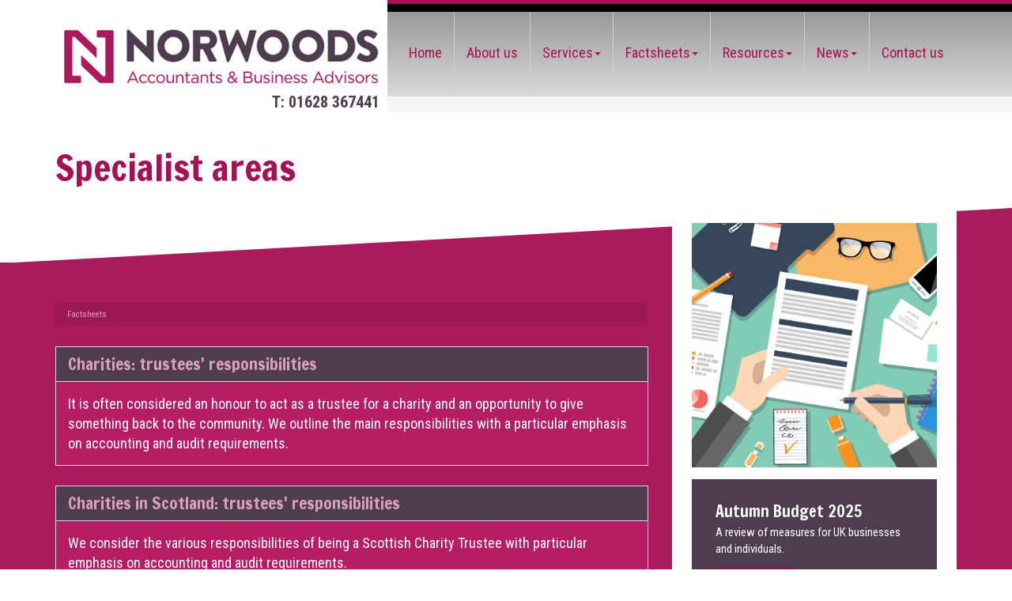

--- FILE ---
content_type: text/html; charset=utf-8
request_url: https://www.norwoods-accountancy.co.uk/factsheets/specialist-areas
body_size: 5800
content:

<!doctype html>
<!--[if lt IE 7]> <html lang="en-gb" class="no-js lt-ie9 lt-ie8 lt-ie7"> <![endif]-->
<!--[if IE 7]>    <html lang="en-gb" class="no-js lt-ie9 lt-ie8"> <![endif]-->
<!--[if IE 8]>    <html lang="en-gb" class="no-js lt-ie9"> <![endif]-->
<!--[if gt IE 8]><!--> <html lang="en-gb"> <!--<![endif]-->
	<head><meta http-equiv="X-UA-Compatible" content="IE=edge" /><meta charset="utf-8" /><meta name="viewport" content="width=device-width" /><link rel="shortcut icon" href="/favicon.ico" /><link rel="apple-touch-icon" href="/apple-touch-icon.png" />



<script type="speculationrules">
{
  "prerender": [{
    "where": {
      "and": [
        { "href_matches": "/*" },
        { "not": {"selector_matches": ".do-not-prerender"}}
      ]
    },
    "eagerness": "moderate"
  }]
}
</script>
	<link href="/css/styles.css" rel="stylesheet" type="text/css" media="screen" /><link href="/css/print.css" rel="stylesheet" type="text/css" media="print" /><link href="//fonts.googleapis.com/css?family=Francois+One" rel="stylesheet" type="text/css" media="screen" /><script src="//cdn.clientzone.com/framework/3.0/modernizer/modernizr.custom.2.8.3.min.js"></script><script src="//ajax.googleapis.com/ajax/libs/jquery/3.5.1/jquery.min.js"></script><script src="//cdn.clientzone.com/framework/3.0/bootstrap/bootstrap.min.js"></script><script src="//cdn.clientzone.com/framework/3.0/scripts/settings.js"></script><script src="//cdn.clientzone.com/framework/3.0/scripts/search.js"></script><link href="https://www.norwoods-accountancy.co.uk/factsheets/specialist-areas" rel="canonical" /><title>
	Specialist areas Maidenhead : Norwoods Accountancy
</title></head>
	<body id="body" class="page-factsheets page-specialist-areas">
<form method="post" action="/factsheets/specialist-areas/" id="form1">

<!-- IE6 warning and Accessibility links -->
        <div class="container">
	<div class="access-links">
	<h2 id="page-top">Accessibility links</h2>
	<ul>
		<li><a href="#skip-to-content" title="">Skip to content</a></li>
		<li><a href="/accessibility" title="">Accessibility Help</a></li>
	</ul>
</div>
	<div class="browser-wrap">
    <div class="chromeframe" style="display: none;">
        <p>You are using an outdated browser. <a href="https://browse-better.com/">Upgrade your browser today</a> for a better experience of this site and many others.</p>
    </div>

    <!--[if IE]> 
        <div class="chromeframe-ie">
            <p>You are using an outdated browser. <a href="https://browse-better.com/">Upgrade your browser today</a> for a better experience of this site and many others.</p>
        </div>
        <div class="small">
            <p>If you are having trouble viewing this website and would like some information please contact us on the details below...</p>
            <p>Tel: 01628 367441</p>
            <p>Email: <a href="mailto:info@norwoods-accountancy.co.uk">info@norwoods-accountancy.co.uk</a></p>
            <p>Address: <span itemscope itemtype="http://schema.org/AccountingService" class="address-mini">Norwoods Accountancy, 
<span itemprop="address" itemscope itemtype="http://schema.org/PostalAddress">
<span itemprop="streetAddress">Forest House Office, 3 - 5 Horndean Road</span>, <span itemprop="addressLocality"> Bracknell</span>, <span itemprop="addressRegion">Berkshire</span> <span itemprop="postalCode"> RG12 0XQ</span>
</span>
</span></p>
        </div>
    <![endif]-->
</div>
</div>
        <!-- / IE6 warning and Accessibility links -->
        <div class="site-wrap">
            <header class="site-header-wrap">
                <div class="container">
                    <div class="row">
                        <div class="col-sm-3 col-sm-12">
                            <a href="/" title="Norwoods Accountancy - Accountants in Maidenhead" id="print-logo" class="logo-link">
                                <img src="/img/logo.png" alt="Norwoods Accountancy logo" id="logo" class="img-responsive">
                            </a>
							<p id="tel-number">T: 01628 367441</p>
                        </div>
                        <div class="col-sm-9 col-sm-12">
                            <nav>
  <div class="navbar navbar-default"><div class="navbar-header"><button type="button" class="navbar-toggle" data-toggle="collapse" data-target=".navbar-collapse"><span class="icon-bar"></span><span class="icon-bar"></span><span class="icon-bar"></span><span class="burger-menu-title">MENU</span></button></div><div class="navbar-collapse collapse">
<ul data-cmsnoindex="true" class="nav navbar-nav">
<li><a target="_self" title="Home" href="/">Home</a></li>
<li><a target="_self" title="About us" href="/about-us">About us</a></li>
<li class="dropdown">
<a class="dropdown-toggle" data-toggle="dropdown" href="/services" title="Services" target="_self">Services<b class="caret"></b></a>
<ul class="dropdown-menu">
<li><a target="_self" title="Overview" href="/services">Overview</a></li>
<li><a target="_self" title="Business start up" href="/services/business-start-up">Business start up</a></li>
<li><a target="_self" title="Compliance services" href="/services/compliance-services">Compliance services</a></li>
<li><a target="_self" title="Consultancy" href="/services/consultancy">Consultancy</a></li>
<li><a target="_self" title="Support services" href="/services/support-services">Support services</a></li>
<li><a target="_self" title="Systems advice" href="/services/systems-advice">Systems advice</a></li>
<li><a target="_self" title="Taxation" href="/services/taxation">Taxation</a></li>
</ul>
</li>
<li class="dropdown">
<a class="dropdown-toggle" data-toggle="dropdown" href="/factsheets" title="Factsheets" target="_self">Factsheets<b class="caret"></b></a>
<ul class="dropdown-menu">
<li><a target="_self" title="Overview" href="/factsheets">Overview</a></li>
<li><a target="_self" title="Capital taxes" href="/factsheets/capital-taxes">Capital taxes</a></li>
<li><a target="_self" title="Corporate and business tax" href="/factsheets/corporate-and-business-tax">Corporate and business tax</a></li>
<li><a target="_self" title="Employment and related matters" href="/factsheets/employment-and-related-matters">Employment and related matters</a></li>
<li><a target="_self" title="Employment issues (tax)" href="/factsheets/employment-issues-tax">Employment issues (tax)</a></li>
<li><a target="_self" title="General business" href="/factsheets/general-business">General business</a></li>
<li><a target="_self" title="ICT" href="/factsheets/ict">ICT</a></li>
<li><a target="_self" title="Pensions" href="/factsheets/pensions">Pensions</a></li>
<li><a target="_self" title="Personal tax" href="/factsheets/personal-tax">Personal tax</a></li>
<li><a target="_self" title="Specialist areas" href="/factsheets/specialist-areas">Specialist areas</a></li>
<li><a target="_self" title="Starting up in business" href="/factsheets/starting-up-in-business">Starting up in business</a></li>
<li><a target="_self" title="VAT" href="/factsheets/vat">VAT</a></li>
</ul>
</li>
<li class="dropdown">
<a class="dropdown-toggle" data-toggle="dropdown" href="/resources" title="Resources" target="_self">Resources<b class="caret"></b></a>
<ul class="dropdown-menu">
<li><a target="_self" title="Overview" href="/resources">Overview</a></li>
<li><a target="_self" title="Downloadable forms" href="/resources/downloadable-forms">Downloadable forms</a></li>
<li><a target="_self" title="Market data" href="/resources/market-data">Market data</a></li>
<li><a target="_self" title="Online calculators" href="/resources/online-calculators">Online calculators</a></li>
<li><a target="_self" title="Tax calendar" href="/resources/tax-calendar">Tax calendar</a></li>
<li><a target="_self" title="Tax rates & allowances" href="/resources/tax-rates-and-allowances">Tax rates & allowances</a></li>
<li><a target="_self" title="Useful links" href="/resources/useful-links">Useful links</a></li>
</ul>
</li>
<li class="dropdown">
<a class="dropdown-toggle" data-toggle="dropdown" href="/news" title="News" target="_self">News<b class="caret"></b></a>
<ul class="dropdown-menu">
<li><a target="_self" title="Overview" href="/news">Overview</a></li>
<li><a target="_self" title="Autumn Budget" href="/news/autumn-budget">Autumn Budget</a></li>
<li><a target="_self" title="Spring Statement" href="/news/spring-statement">Spring Statement</a></li>
<li><a target="_self" title="Hot Topic" href="/news/hot-topic">Hot Topic</a></li>
<li><a target="_self" title="Latest News for Business" href="/news/latest-news-for-business">Latest News for Business</a></li>
</ul>
</li>
<li><a target="_self" title="Contact us" href="/contact-us">Contact us</a></li>
</ul>
</div></div>
</nav>
                        </div>
                    </div>
                </div>
            </header>
            
            
                <div class="page-title-wrap">
                    <div class="container">
                        <div class="content">
                            <h1>Specialist areas</h1>
                        </div>
                    </div>
                    <svg class="separator bottom" preserveaspectratio="none" viewbox="0 0 100 100" height="70" width="100%" version="1.1" xmlns="http://www.w3.org/2000/svg">
                        <path d="M100 0 L0 100 L100 100 Z"></path>
                    </svg>
                </div>
            
            <div class="site-main-content-wrap">
                <!-- Skip to content link - place just before main content! -->
                <a name="skip-to-content" class="skip-to-content"></a>
                <!-- / Skip to content link -->
                    <div class="container">
        <div class="row">
            <div class="col-sm-7 col-md-8 soft-ends-large">
                
<accsys_noindex>

        <ol class="breadcrumb">
    
        <li >
        
         <a href='/factsheets' title='Factsheets' target="_self">Factsheets</a>
        </li>
    
        </ol>
    
</accsys_noindex>

                
<p>
</p>
    <nav>
  
<div class="panel panel-default"><div class="panel-heading"><h3 class="panel-title"><a target="_self" title="Charities: trustees' responsibilities" href="/factsheets/specialist-areas/charities-trustees-responsibilities">Charities: trustees' responsibilities</a></h3></div><div class="panel-body">It is often considered an honour to act as a trustee for a charity and an opportunity to give something back to the community. We outline the main responsibilities with a particular emphasis on accounting and audit requirements.</div></div>
<div class="panel panel-default"><div class="panel-heading"><h3 class="panel-title"><a target="_self" title="Charities in Scotland: trustees' responsibilities" href="/factsheets/specialist-areas/charities-in-scotland-trustees-responsibilities">Charities in Scotland: trustees' responsibilities</a></h3></div><div class="panel-body">We consider the various responsibilities of being a Scottish Charity Trustee with particular emphasis on accounting and audit requirements.</div></div>
<div class="panel panel-default"><div class="panel-heading"><h3 class="panel-title"><a target="_self" title="Community amateur sports clubs" href="/factsheets/specialist-areas/community-amateur-sports-clubs">Community amateur sports clubs</a></h3></div><div class="panel-body">Many local amateur sports clubs register with HMRC as Community Amateur Sports Clubs (CASCs) and benefit from a range of tax reliefs including Gift Aid. We consider the rules and their implications.</div></div>
<div class="panel panel-default"><div class="panel-heading"><h3 class="panel-title"><a target="_self" title="Insolvency" href="/factsheets/specialist-areas/insolvency">Insolvency</a></h3></div><div class="panel-body">We consider the options available and their implications for both personal and corporate insolvency.
</div></div>
<div class="panel panel-default"><div class="panel-heading"><h3 class="panel-title"><a target="_self" title="Limited liability partnerships" href="/factsheets/specialist-areas/limited-liability-partnerships">Limited liability partnerships</a></h3></div><div class="panel-body">The key features of a Limited Liability Partnership.</div></div>
<div class="panel panel-default"><div class="panel-heading"><h3 class="panel-title"><a target="_self" title="Money laundering" href="/factsheets/specialist-areas/money-laundering">Money laundering</a></h3></div><div class="panel-body">Tough rules apply to tackle money laundering and the proceeds of crime. The rules affect a wide range of people and we consider how your organisation may be impacted.</div></div>
<div class="panel panel-default"><div class="panel-heading"><h3 class="panel-title"><a target="_self" title="Money laundering - high value dealers" href="/factsheets/specialist-areas/money-laundering-high-value-dealers">Money laundering - high value dealers</a></h3></div><div class="panel-body">We outline the procedures to be adopted with regards to the regulations aimed at preventing money laundering.</div></div>
<div class="panel panel-default"><div class="panel-heading"><h3 class="panel-title"><a target="_self" title="Social enterprise entity structures" href="/factsheets/specialist-areas/social-enterprise-entity-structures">Social enterprise entity structures</a></h3></div><div class="panel-body">A social enterprise entity is a business with primarily social objectives. Any surpluses made are reinvested into the main principle of that entity (or into the community) rather than maximising profit for shareholders. We consider the various legal forms and which one will be the most appropriate.</div></div>

</nav>
            </div>
            <div class="col-sm-5 col-md-4">
                <aside class="column">
                    
                    
                    
                        <img src="/img/factsheets.png" alt="Vector illustration" class="img-responsive supporting-page-image">
                    
                    
                    
                    
                    
                    <div class="cta cta-secondary">
                        <div class="text-wrap">
                            <h3 class="cta-heading">Autumn Budget 2025</h3>
                            <p class="cta-description">A review of measures for UK businesses and individuals.</p>
                            <p>
                                <a href="/news/autumn-budget" class="btn btn-primary">Learn more</a>
                            </p>
                        </div>
                    </div>
                    <div class="cta cta-secondary">
                        <div class="text-wrap">
                            <h3 class="cta-heading">Spring Statement 2025</h3>
                            <p class="cta-description">Details of the Spring Statement 2025. Our summary focuses on the key issues.</p>
                            <p>
                                <a href="/news/spring-statement" class="btn btn-primary">Learn more</a>
                            </p>
                        </div>
                    </div>
                </aside>
            </div>
        </div>
    </div>
    <div class="testimonial-wrap">
        <svg class="separator top" preserveaspectratio="none" viewbox="0 0 100 100" height="70" width="100%" version="1.1" xmlns="http://www.w3.org/2000/svg">
            <path d="M100 0 L0 100 L100 100 Z"></path>
        </svg>
    </div>
    
                <svg class="separator bottom" preserveaspectratio="none" viewbox="0 0 100 100" height="70" width="100%" version="1.1" xmlns="http://www.w3.org/2000/svg">
                    <path d="M100 0 L0 100 L100 100 Z"></path>
                </svg>
            </div>
            <footer class="site-footer-wrap">
                <div class="container">
                    <div class="row contact-details">
                        <div class="col-sm-3">
                            <div class="xs-block">
                                <p>
                                    <span class="text-highlight">Tel:</span>
                                    <a href="tel:01628 367441">01628 367441</a>
                                </p>
                            </div>
                        </div>
                        <div class="col-sm-6">
                            <p class="text-center">
                                <span class="text-highlight">Email:</span>
                                <a title="Norwoods Accountancy email address" href="mailto:info@norwoods-accountancy.co.uk">info@norwoods-accountancy.co.uk</a>
                            </p>
                        </div>
                        <div class="col-sm-3">
                            <p class="text-right">
                                <span class="text-highlight">Online:</span>
                                <a title="Contact us" href="/contact-us">Contact form</a>
                            </p>
                        </div>
                    </div>
                </div>
                <div class="end-wrap">
                    <div class="container">
                        <div class="row">
                            <div class="col-sm-8">
                                <p class="mini-site-map">
                                    <span id="minisitemapwidget">
  <a href="/home" title="Home" target="_self">Home</a> | <a href="/attribution" title="Attribution" target="_self">Attribution</a> | <a href="/contact-us" title="Contact us" target="_self">Contact us</a> | <a href="/site-map" title="Site map" target="_self">Site map</a> | <a href="/accessibility" title="Accessibility" target="_self">Accessibility</a> | <a href="/disclaimer" title="Disclaimer" target="_self">Disclaimer</a> | <a href="/privacy" title="Privacy" target="_blank">Privacy</a> | <a href="/help" title="Help" target="_self">Help</a> | </span> <a href="https://www.yourfirmonline.co.uk" title="powered by totalSOLUTION. Click here to find out how totalSOLUTION can help your accountancy firm" target="_blank" rel="noopener noreferrer" >powered by total<strong>SOLUTION</strong></a>
                                </p>
                                <address><span itemscope itemtype="http://schema.org/AccountingService" class="address-mini">Norwoods Accountancy, 
<span itemprop="address" itemscope itemtype="http://schema.org/PostalAddress">
<span itemprop="streetAddress">Forest House Office, 3 - 5 Horndean Road</span>, <span itemprop="addressLocality"> Bracknell</span>, <span itemprop="addressRegion">Berkshire</span> <span itemprop="postalCode"> RG12 0XQ</span>
</span>
</span></address>
                                <small>&COPY; 2026 S J Gadeke, Norwoods Accountancy. All rights reserved. We use cookies on this website, you can find <a href="/disclaimer#cookies">more information about cookies here</a>.</small>
                            </div>
                            <div class="col-sm-4 custom-search">
                                <div id="searchareaWidget" class="form-search">
  
<div class="input-group">
    <input name="ctl00$ctl00$ctl07$txtSearchBox" type="text" id="ctl07_txtSearchBox" class="form-control search-query" placeholder="Site Search..." />
    
    <span class="input-group-btn">
	    <button class="btn btn-default search-button" value="<span class='glyphicon glyphicon-search'></span>" type="button" onclick="dosearch('search','ctl07_txtSearchBox');" >
	    <span class='glyphicon glyphicon-search'></span>
	    </button>
	</span>
    
</div>
  <script type="text/javascript">

        var $searchinput = $('.search-query');

        // Hook the key down event for the search input box and enter being pressed. Redirect the browser to the relevant search page to emulate the
        // search submit button press operation which in this case isn't available.
        $searchinput.keydown(function(event){

        if (event.keyCode == 13)
        {
        event.preventDefault();
        window.location = "/search?Q="+$searchinput.val();
        }

        });
      </script>
</div>
								<p class="text-right">
  <small>Listed in the <a target="_blank" href="http://www.near.co.uk/" title='Near.co.uk'>UK Business Directory</a></small>
</p>
                            </div>
                        </div>
                    </div>
                </div>
            </footer>
			<div class="accreditation-wrap">
				<img src="/img/acca.png" alt="ACCA logo">
				<img src="/img/att.png" alt="ATT - Pracitcal Tax People logo">
				<img src="/img/xero.png" alt="Xero accountancy software">
			</div>
        </div>
        <!--/end site-wrap -->
        <!-- Scripts go here -->
        <script src="//cdn.clientzone.com/framework/3.0/scripts/placeholder.min.js"></script>
        <script src="/scripts/scripts.js"></script>
<!--[if lt IE 9]>
      <script src="//cdn.clientzone.com/framework/3.0/Bootstrap/respond.min.js"></script>
    <![endif]-->


</form>
<!-- Pre-EndBody -->
</body>
</html>
